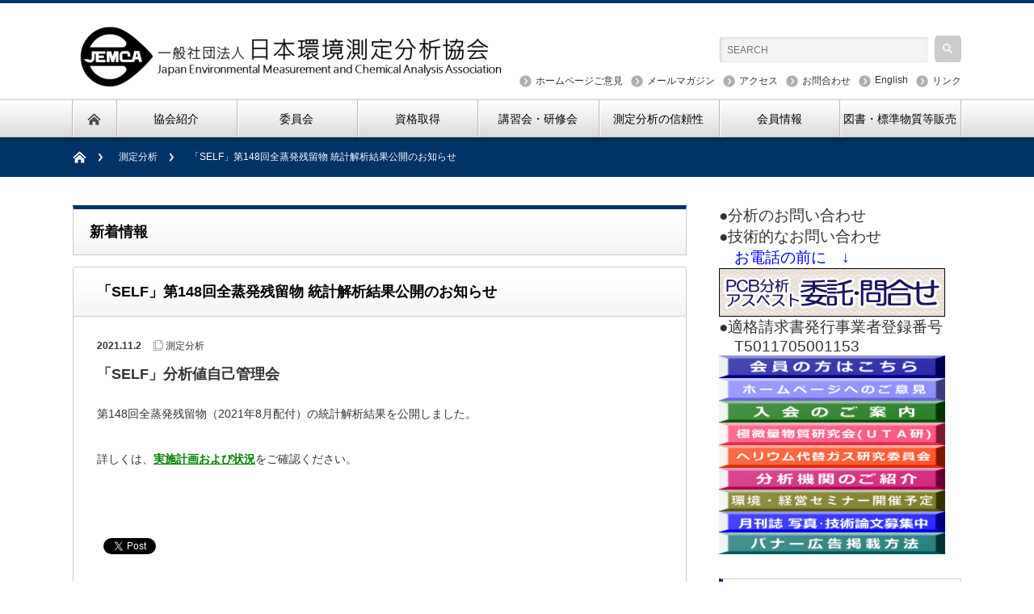

--- FILE ---
content_type: text/html; charset=UTF-8
request_url: https://www.jemca.or.jp/2021/11/23094/
body_size: 71723
content:
<!DOCTYPE html PUBLIC "-//W3C//DTD XHTML 1.1//EN" "http://www.w3.org/TR/xhtml11/DTD/xhtml11.dtd">
<!--[if lt IE 9]><html xmlns="http://www.w3.org/1999/xhtml" class="ie"><![endif]-->
<!--[if (gt IE 9)|!(IE)]><!--><html xmlns="http://www.w3.org/1999/xhtml"><!--<![endif]-->
<head profile="http://gmpg.org/xfn/11">
<meta http-equiv="Content-Type" content="text/html; charset=UTF-8" />
<meta http-equiv="X-UA-Compatible" content="IE=edge,chrome=1" />
<meta name="viewport" content="width=device-width" />

<link rel="alternate" type="application/rss+xml" title="一般社団法人日本環境測定分析協会 RSS Feed" href="https://www.jemca.or.jp/feed/" />
<link rel="alternate" type="application/atom+xml" title="一般社団法人日本環境測定分析協会 Atom Feed" href="https://www.jemca.or.jp/feed/atom/" /> 
<link rel="pingback" href="https://www.jemca.or.jp/xmlrpc.php" />

 

		<!-- All in One SEO 4.9.3 - aioseo.com -->
	<meta name="description" content="「SELF」分析値自己管理会 第148回全蒸発残留物（2021年8月配付）の統計解析結果を公開しました。 詳し" />
	<meta name="robots" content="max-image-preview:large" />
	<meta name="author" content="編集者１ＪＥＭＣＡ１"/>
	<link rel="canonical" href="https://www.jemca.or.jp/2021/11/23094/" />
	<meta name="generator" content="All in One SEO (AIOSEO) 4.9.3" />

		<!-- Google tag (gtag.js) -->
<script async src="https://www.googletagmanager.com/gtag/js?id=G-CF1GDP7CEQ"></script>
<script>
  window.dataLayer = window.dataLayer || [];
  function gtag(){dataLayer.push(arguments);}
  gtag('js', new Date());

  gtag('config', 'G-CF1GDP7CEQ');
</script>
		<meta property="og:locale" content="ja_JP" />
		<meta property="og:site_name" content="JEMCA：一般社団法人日本環境測定分析協会" />
		<meta property="og:type" content="article" />
		<meta property="og:title" content="「SELF」第148回全蒸発残留物 統計解析結果公開のお知らせ｜一般社団法人日本環境測定分析協会" />
		<meta property="og:description" content="「SELF」分析値自己管理会 第148回全蒸発残留物（2021年8月配付）の統計解析結果を公開しました。 詳し" />
		<meta property="og:url" content="https://www.jemca.or.jp/2021/11/23094/" />
		<meta property="og:image" content="https://www.jemca.or.jp/wp-content/uploads/2015/07/JEMCA_logo_ogp-300x245.gif" />
		<meta property="og:image:secure_url" content="https://www.jemca.or.jp/wp-content/uploads/2015/07/JEMCA_logo_ogp-300x245.gif" />
		<meta property="article:published_time" content="2021-11-02T02:51:09+00:00" />
		<meta property="article:modified_time" content="2021-11-02T02:51:09+00:00" />
		<meta name="twitter:card" content="summary" />
		<meta name="twitter:title" content="「SELF」第148回全蒸発残留物 統計解析結果公開のお知らせ｜一般社団法人日本環境測定分析協会" />
		<meta name="twitter:description" content="「SELF」分析値自己管理会 第148回全蒸発残留物（2021年8月配付）の統計解析結果を公開しました。 詳し" />
		<meta name="twitter:image" content="https://www.jemca.or.jp/wp-content/uploads/2015/07/JEMCA_logo_ogp-300x245.gif" />
		<script type="application/ld+json" class="aioseo-schema">
			{"@context":"https:\/\/schema.org","@graph":[{"@type":"Article","@id":"https:\/\/www.jemca.or.jp\/2021\/11\/23094\/#article","name":"\u300cSELF\u300d\u7b2c148\u56de\u5168\u84b8\u767a\u6b8b\u7559\u7269 \u7d71\u8a08\u89e3\u6790\u7d50\u679c\u516c\u958b\u306e\u304a\u77e5\u3089\u305b\uff5c\u4e00\u822c\u793e\u56e3\u6cd5\u4eba\u65e5\u672c\u74b0\u5883\u6e2c\u5b9a\u5206\u6790\u5354\u4f1a","headline":"\u300cSELF\u300d\u7b2c148\u56de\u5168\u84b8\u767a\u6b8b\u7559\u7269 \u7d71\u8a08\u89e3\u6790\u7d50\u679c\u516c\u958b\u306e\u304a\u77e5\u3089\u305b","author":{"@id":"https:\/\/www.jemca.or.jp\/author\/jemca1\/#author"},"publisher":{"@id":"https:\/\/www.jemca.or.jp\/#organization"},"datePublished":"2021-11-02T11:51:09+09:00","dateModified":"2021-11-02T11:51:09+09:00","inLanguage":"ja","mainEntityOfPage":{"@id":"https:\/\/www.jemca.or.jp\/2021\/11\/23094\/#webpage"},"isPartOf":{"@id":"https:\/\/www.jemca.or.jp\/2021\/11\/23094\/#webpage"},"articleSection":"\u6e2c\u5b9a\u5206\u6790"},{"@type":"BreadcrumbList","@id":"https:\/\/www.jemca.or.jp\/2021\/11\/23094\/#breadcrumblist","itemListElement":[{"@type":"ListItem","@id":"https:\/\/www.jemca.or.jp#listItem","position":1,"name":"\u30db\u30fc\u30e0","item":"https:\/\/www.jemca.or.jp","nextItem":{"@type":"ListItem","@id":"https:\/\/www.jemca.or.jp\/category\/exam\/#listItem","name":"\u6e2c\u5b9a\u5206\u6790"}},{"@type":"ListItem","@id":"https:\/\/www.jemca.or.jp\/category\/exam\/#listItem","position":2,"name":"\u6e2c\u5b9a\u5206\u6790","item":"https:\/\/www.jemca.or.jp\/category\/exam\/","nextItem":{"@type":"ListItem","@id":"https:\/\/www.jemca.or.jp\/2021\/11\/23094\/#listItem","name":"\u300cSELF\u300d\u7b2c148\u56de\u5168\u84b8\u767a\u6b8b\u7559\u7269 \u7d71\u8a08\u89e3\u6790\u7d50\u679c\u516c\u958b\u306e\u304a\u77e5\u3089\u305b"},"previousItem":{"@type":"ListItem","@id":"https:\/\/www.jemca.or.jp#listItem","name":"\u30db\u30fc\u30e0"}},{"@type":"ListItem","@id":"https:\/\/www.jemca.or.jp\/2021\/11\/23094\/#listItem","position":3,"name":"\u300cSELF\u300d\u7b2c148\u56de\u5168\u84b8\u767a\u6b8b\u7559\u7269 \u7d71\u8a08\u89e3\u6790\u7d50\u679c\u516c\u958b\u306e\u304a\u77e5\u3089\u305b","previousItem":{"@type":"ListItem","@id":"https:\/\/www.jemca.or.jp\/category\/exam\/#listItem","name":"\u6e2c\u5b9a\u5206\u6790"}}]},{"@type":"Organization","@id":"https:\/\/www.jemca.or.jp\/#organization","name":"\u4e00\u822c\u793e\u56e3\u6cd5\u4eba\u65e5\u672c\u74b0\u5883\u6e2c\u5b9a\u5206\u6790\u5354\u4f1a","description":"\u5065\u5168\u3067\u6075\u307f\u8c4a\u304b\u306a\u74b0\u5883\u3092\u7dad\u6301\u3059\u308b\u305f\u3081\u306b","url":"https:\/\/www.jemca.or.jp\/"},{"@type":"Person","@id":"https:\/\/www.jemca.or.jp\/author\/jemca1\/#author","url":"https:\/\/www.jemca.or.jp\/author\/jemca1\/","name":"\u7de8\u96c6\u8005\uff11\uff2a\uff25\uff2d\uff23\uff21\uff11","image":{"@type":"ImageObject","@id":"https:\/\/www.jemca.or.jp\/2021\/11\/23094\/#authorImage","url":"https:\/\/secure.gravatar.com\/avatar\/ec56d372bc750178aa05a0c7fbbcccd49a4790a178db26a0795259e2c76c7175?s=96&d=mm&r=g","width":96,"height":96,"caption":"\u7de8\u96c6\u8005\uff11\uff2a\uff25\uff2d\uff23\uff21\uff11"}},{"@type":"WebPage","@id":"https:\/\/www.jemca.or.jp\/2021\/11\/23094\/#webpage","url":"https:\/\/www.jemca.or.jp\/2021\/11\/23094\/","name":"\u300cSELF\u300d\u7b2c148\u56de\u5168\u84b8\u767a\u6b8b\u7559\u7269 \u7d71\u8a08\u89e3\u6790\u7d50\u679c\u516c\u958b\u306e\u304a\u77e5\u3089\u305b\uff5c\u4e00\u822c\u793e\u56e3\u6cd5\u4eba\u65e5\u672c\u74b0\u5883\u6e2c\u5b9a\u5206\u6790\u5354\u4f1a","description":"\u300cSELF\u300d\u5206\u6790\u5024\u81ea\u5df1\u7ba1\u7406\u4f1a \u7b2c148\u56de\u5168\u84b8\u767a\u6b8b\u7559\u7269\uff082021\u5e748\u6708\u914d\u4ed8\uff09\u306e\u7d71\u8a08\u89e3\u6790\u7d50\u679c\u3092\u516c\u958b\u3057\u307e\u3057\u305f\u3002 \u8a73\u3057","inLanguage":"ja","isPartOf":{"@id":"https:\/\/www.jemca.or.jp\/#website"},"breadcrumb":{"@id":"https:\/\/www.jemca.or.jp\/2021\/11\/23094\/#breadcrumblist"},"author":{"@id":"https:\/\/www.jemca.or.jp\/author\/jemca1\/#author"},"creator":{"@id":"https:\/\/www.jemca.or.jp\/author\/jemca1\/#author"},"datePublished":"2021-11-02T11:51:09+09:00","dateModified":"2021-11-02T11:51:09+09:00"},{"@type":"WebSite","@id":"https:\/\/www.jemca.or.jp\/#website","url":"https:\/\/www.jemca.or.jp\/","name":"\u4e00\u822c\u793e\u56e3\u6cd5\u4eba\u65e5\u672c\u74b0\u5883\u6e2c\u5b9a\u5206\u6790\u5354\u4f1a","description":"\u5065\u5168\u3067\u6075\u307f\u8c4a\u304b\u306a\u74b0\u5883\u3092\u7dad\u6301\u3059\u308b\u305f\u3081\u306b","inLanguage":"ja","publisher":{"@id":"https:\/\/www.jemca.or.jp\/#organization"}}]}
		</script>
		<!-- All in One SEO -->

<link rel='dns-prefetch' href='//secure.gravatar.com' />
<link rel='dns-prefetch' href='//stats.wp.com' />
<link rel='dns-prefetch' href='//v0.wordpress.com' />
<link rel="alternate" type="application/rss+xml" title="一般社団法人日本環境測定分析協会 &raquo; 「SELF」第148回全蒸発残留物 統計解析結果公開のお知らせ のコメントのフィード" href="https://www.jemca.or.jp/2021/11/23094/feed/" />
<link rel="alternate" title="oEmbed (JSON)" type="application/json+oembed" href="https://www.jemca.or.jp/wp-json/oembed/1.0/embed?url=https%3A%2F%2Fwww.jemca.or.jp%2F2021%2F11%2F23094%2F" />
<link rel="alternate" title="oEmbed (XML)" type="text/xml+oembed" href="https://www.jemca.or.jp/wp-json/oembed/1.0/embed?url=https%3A%2F%2Fwww.jemca.or.jp%2F2021%2F11%2F23094%2F&#038;format=xml" />
<style id='wp-img-auto-sizes-contain-inline-css' type='text/css'>
img:is([sizes=auto i],[sizes^="auto," i]){contain-intrinsic-size:3000px 1500px}
/*# sourceURL=wp-img-auto-sizes-contain-inline-css */
</style>
<link rel='stylesheet' id='mtq_CoreStyleSheets-css' href='https://www.jemca.or.jp/wp-content/plugins/mtouch-quiz/mtq_core_style.css?ver=3.1.3' type='text/css' media='all' />
<link rel='stylesheet' id='mtq_ThemeStyleSheets-css' href='https://www.jemca.or.jp/wp-content/plugins/mtouch-quiz/mtq_theme_style.css?ver=3.1.3' type='text/css' media='all' />
<style id='wp-emoji-styles-inline-css' type='text/css'>

	img.wp-smiley, img.emoji {
		display: inline !important;
		border: none !important;
		box-shadow: none !important;
		height: 1em !important;
		width: 1em !important;
		margin: 0 0.07em !important;
		vertical-align: -0.1em !important;
		background: none !important;
		padding: 0 !important;
	}
/*# sourceURL=wp-emoji-styles-inline-css */
</style>
<style id='wp-block-library-inline-css' type='text/css'>
:root{--wp-block-synced-color:#7a00df;--wp-block-synced-color--rgb:122,0,223;--wp-bound-block-color:var(--wp-block-synced-color);--wp-editor-canvas-background:#ddd;--wp-admin-theme-color:#007cba;--wp-admin-theme-color--rgb:0,124,186;--wp-admin-theme-color-darker-10:#006ba1;--wp-admin-theme-color-darker-10--rgb:0,107,160.5;--wp-admin-theme-color-darker-20:#005a87;--wp-admin-theme-color-darker-20--rgb:0,90,135;--wp-admin-border-width-focus:2px}@media (min-resolution:192dpi){:root{--wp-admin-border-width-focus:1.5px}}.wp-element-button{cursor:pointer}:root .has-very-light-gray-background-color{background-color:#eee}:root .has-very-dark-gray-background-color{background-color:#313131}:root .has-very-light-gray-color{color:#eee}:root .has-very-dark-gray-color{color:#313131}:root .has-vivid-green-cyan-to-vivid-cyan-blue-gradient-background{background:linear-gradient(135deg,#00d084,#0693e3)}:root .has-purple-crush-gradient-background{background:linear-gradient(135deg,#34e2e4,#4721fb 50%,#ab1dfe)}:root .has-hazy-dawn-gradient-background{background:linear-gradient(135deg,#faaca8,#dad0ec)}:root .has-subdued-olive-gradient-background{background:linear-gradient(135deg,#fafae1,#67a671)}:root .has-atomic-cream-gradient-background{background:linear-gradient(135deg,#fdd79a,#004a59)}:root .has-nightshade-gradient-background{background:linear-gradient(135deg,#330968,#31cdcf)}:root .has-midnight-gradient-background{background:linear-gradient(135deg,#020381,#2874fc)}:root{--wp--preset--font-size--normal:16px;--wp--preset--font-size--huge:42px}.has-regular-font-size{font-size:1em}.has-larger-font-size{font-size:2.625em}.has-normal-font-size{font-size:var(--wp--preset--font-size--normal)}.has-huge-font-size{font-size:var(--wp--preset--font-size--huge)}.has-text-align-center{text-align:center}.has-text-align-left{text-align:left}.has-text-align-right{text-align:right}.has-fit-text{white-space:nowrap!important}#end-resizable-editor-section{display:none}.aligncenter{clear:both}.items-justified-left{justify-content:flex-start}.items-justified-center{justify-content:center}.items-justified-right{justify-content:flex-end}.items-justified-space-between{justify-content:space-between}.screen-reader-text{border:0;clip-path:inset(50%);height:1px;margin:-1px;overflow:hidden;padding:0;position:absolute;width:1px;word-wrap:normal!important}.screen-reader-text:focus{background-color:#ddd;clip-path:none;color:#444;display:block;font-size:1em;height:auto;left:5px;line-height:normal;padding:15px 23px 14px;text-decoration:none;top:5px;width:auto;z-index:100000}html :where(.has-border-color){border-style:solid}html :where([style*=border-top-color]){border-top-style:solid}html :where([style*=border-right-color]){border-right-style:solid}html :where([style*=border-bottom-color]){border-bottom-style:solid}html :where([style*=border-left-color]){border-left-style:solid}html :where([style*=border-width]){border-style:solid}html :where([style*=border-top-width]){border-top-style:solid}html :where([style*=border-right-width]){border-right-style:solid}html :where([style*=border-bottom-width]){border-bottom-style:solid}html :where([style*=border-left-width]){border-left-style:solid}html :where(img[class*=wp-image-]){height:auto;max-width:100%}:where(figure){margin:0 0 1em}html :where(.is-position-sticky){--wp-admin--admin-bar--position-offset:var(--wp-admin--admin-bar--height,0px)}@media screen and (max-width:600px){html :where(.is-position-sticky){--wp-admin--admin-bar--position-offset:0px}}

/*# sourceURL=wp-block-library-inline-css */
</style><style id='global-styles-inline-css' type='text/css'>
:root{--wp--preset--aspect-ratio--square: 1;--wp--preset--aspect-ratio--4-3: 4/3;--wp--preset--aspect-ratio--3-4: 3/4;--wp--preset--aspect-ratio--3-2: 3/2;--wp--preset--aspect-ratio--2-3: 2/3;--wp--preset--aspect-ratio--16-9: 16/9;--wp--preset--aspect-ratio--9-16: 9/16;--wp--preset--color--black: #000000;--wp--preset--color--cyan-bluish-gray: #abb8c3;--wp--preset--color--white: #ffffff;--wp--preset--color--pale-pink: #f78da7;--wp--preset--color--vivid-red: #cf2e2e;--wp--preset--color--luminous-vivid-orange: #ff6900;--wp--preset--color--luminous-vivid-amber: #fcb900;--wp--preset--color--light-green-cyan: #7bdcb5;--wp--preset--color--vivid-green-cyan: #00d084;--wp--preset--color--pale-cyan-blue: #8ed1fc;--wp--preset--color--vivid-cyan-blue: #0693e3;--wp--preset--color--vivid-purple: #9b51e0;--wp--preset--gradient--vivid-cyan-blue-to-vivid-purple: linear-gradient(135deg,rgb(6,147,227) 0%,rgb(155,81,224) 100%);--wp--preset--gradient--light-green-cyan-to-vivid-green-cyan: linear-gradient(135deg,rgb(122,220,180) 0%,rgb(0,208,130) 100%);--wp--preset--gradient--luminous-vivid-amber-to-luminous-vivid-orange: linear-gradient(135deg,rgb(252,185,0) 0%,rgb(255,105,0) 100%);--wp--preset--gradient--luminous-vivid-orange-to-vivid-red: linear-gradient(135deg,rgb(255,105,0) 0%,rgb(207,46,46) 100%);--wp--preset--gradient--very-light-gray-to-cyan-bluish-gray: linear-gradient(135deg,rgb(238,238,238) 0%,rgb(169,184,195) 100%);--wp--preset--gradient--cool-to-warm-spectrum: linear-gradient(135deg,rgb(74,234,220) 0%,rgb(151,120,209) 20%,rgb(207,42,186) 40%,rgb(238,44,130) 60%,rgb(251,105,98) 80%,rgb(254,248,76) 100%);--wp--preset--gradient--blush-light-purple: linear-gradient(135deg,rgb(255,206,236) 0%,rgb(152,150,240) 100%);--wp--preset--gradient--blush-bordeaux: linear-gradient(135deg,rgb(254,205,165) 0%,rgb(254,45,45) 50%,rgb(107,0,62) 100%);--wp--preset--gradient--luminous-dusk: linear-gradient(135deg,rgb(255,203,112) 0%,rgb(199,81,192) 50%,rgb(65,88,208) 100%);--wp--preset--gradient--pale-ocean: linear-gradient(135deg,rgb(255,245,203) 0%,rgb(182,227,212) 50%,rgb(51,167,181) 100%);--wp--preset--gradient--electric-grass: linear-gradient(135deg,rgb(202,248,128) 0%,rgb(113,206,126) 100%);--wp--preset--gradient--midnight: linear-gradient(135deg,rgb(2,3,129) 0%,rgb(40,116,252) 100%);--wp--preset--font-size--small: 13px;--wp--preset--font-size--medium: 20px;--wp--preset--font-size--large: 36px;--wp--preset--font-size--x-large: 42px;--wp--preset--spacing--20: 0.44rem;--wp--preset--spacing--30: 0.67rem;--wp--preset--spacing--40: 1rem;--wp--preset--spacing--50: 1.5rem;--wp--preset--spacing--60: 2.25rem;--wp--preset--spacing--70: 3.38rem;--wp--preset--spacing--80: 5.06rem;--wp--preset--shadow--natural: 6px 6px 9px rgba(0, 0, 0, 0.2);--wp--preset--shadow--deep: 12px 12px 50px rgba(0, 0, 0, 0.4);--wp--preset--shadow--sharp: 6px 6px 0px rgba(0, 0, 0, 0.2);--wp--preset--shadow--outlined: 6px 6px 0px -3px rgb(255, 255, 255), 6px 6px rgb(0, 0, 0);--wp--preset--shadow--crisp: 6px 6px 0px rgb(0, 0, 0);}:where(.is-layout-flex){gap: 0.5em;}:where(.is-layout-grid){gap: 0.5em;}body .is-layout-flex{display: flex;}.is-layout-flex{flex-wrap: wrap;align-items: center;}.is-layout-flex > :is(*, div){margin: 0;}body .is-layout-grid{display: grid;}.is-layout-grid > :is(*, div){margin: 0;}:where(.wp-block-columns.is-layout-flex){gap: 2em;}:where(.wp-block-columns.is-layout-grid){gap: 2em;}:where(.wp-block-post-template.is-layout-flex){gap: 1.25em;}:where(.wp-block-post-template.is-layout-grid){gap: 1.25em;}.has-black-color{color: var(--wp--preset--color--black) !important;}.has-cyan-bluish-gray-color{color: var(--wp--preset--color--cyan-bluish-gray) !important;}.has-white-color{color: var(--wp--preset--color--white) !important;}.has-pale-pink-color{color: var(--wp--preset--color--pale-pink) !important;}.has-vivid-red-color{color: var(--wp--preset--color--vivid-red) !important;}.has-luminous-vivid-orange-color{color: var(--wp--preset--color--luminous-vivid-orange) !important;}.has-luminous-vivid-amber-color{color: var(--wp--preset--color--luminous-vivid-amber) !important;}.has-light-green-cyan-color{color: var(--wp--preset--color--light-green-cyan) !important;}.has-vivid-green-cyan-color{color: var(--wp--preset--color--vivid-green-cyan) !important;}.has-pale-cyan-blue-color{color: var(--wp--preset--color--pale-cyan-blue) !important;}.has-vivid-cyan-blue-color{color: var(--wp--preset--color--vivid-cyan-blue) !important;}.has-vivid-purple-color{color: var(--wp--preset--color--vivid-purple) !important;}.has-black-background-color{background-color: var(--wp--preset--color--black) !important;}.has-cyan-bluish-gray-background-color{background-color: var(--wp--preset--color--cyan-bluish-gray) !important;}.has-white-background-color{background-color: var(--wp--preset--color--white) !important;}.has-pale-pink-background-color{background-color: var(--wp--preset--color--pale-pink) !important;}.has-vivid-red-background-color{background-color: var(--wp--preset--color--vivid-red) !important;}.has-luminous-vivid-orange-background-color{background-color: var(--wp--preset--color--luminous-vivid-orange) !important;}.has-luminous-vivid-amber-background-color{background-color: var(--wp--preset--color--luminous-vivid-amber) !important;}.has-light-green-cyan-background-color{background-color: var(--wp--preset--color--light-green-cyan) !important;}.has-vivid-green-cyan-background-color{background-color: var(--wp--preset--color--vivid-green-cyan) !important;}.has-pale-cyan-blue-background-color{background-color: var(--wp--preset--color--pale-cyan-blue) !important;}.has-vivid-cyan-blue-background-color{background-color: var(--wp--preset--color--vivid-cyan-blue) !important;}.has-vivid-purple-background-color{background-color: var(--wp--preset--color--vivid-purple) !important;}.has-black-border-color{border-color: var(--wp--preset--color--black) !important;}.has-cyan-bluish-gray-border-color{border-color: var(--wp--preset--color--cyan-bluish-gray) !important;}.has-white-border-color{border-color: var(--wp--preset--color--white) !important;}.has-pale-pink-border-color{border-color: var(--wp--preset--color--pale-pink) !important;}.has-vivid-red-border-color{border-color: var(--wp--preset--color--vivid-red) !important;}.has-luminous-vivid-orange-border-color{border-color: var(--wp--preset--color--luminous-vivid-orange) !important;}.has-luminous-vivid-amber-border-color{border-color: var(--wp--preset--color--luminous-vivid-amber) !important;}.has-light-green-cyan-border-color{border-color: var(--wp--preset--color--light-green-cyan) !important;}.has-vivid-green-cyan-border-color{border-color: var(--wp--preset--color--vivid-green-cyan) !important;}.has-pale-cyan-blue-border-color{border-color: var(--wp--preset--color--pale-cyan-blue) !important;}.has-vivid-cyan-blue-border-color{border-color: var(--wp--preset--color--vivid-cyan-blue) !important;}.has-vivid-purple-border-color{border-color: var(--wp--preset--color--vivid-purple) !important;}.has-vivid-cyan-blue-to-vivid-purple-gradient-background{background: var(--wp--preset--gradient--vivid-cyan-blue-to-vivid-purple) !important;}.has-light-green-cyan-to-vivid-green-cyan-gradient-background{background: var(--wp--preset--gradient--light-green-cyan-to-vivid-green-cyan) !important;}.has-luminous-vivid-amber-to-luminous-vivid-orange-gradient-background{background: var(--wp--preset--gradient--luminous-vivid-amber-to-luminous-vivid-orange) !important;}.has-luminous-vivid-orange-to-vivid-red-gradient-background{background: var(--wp--preset--gradient--luminous-vivid-orange-to-vivid-red) !important;}.has-very-light-gray-to-cyan-bluish-gray-gradient-background{background: var(--wp--preset--gradient--very-light-gray-to-cyan-bluish-gray) !important;}.has-cool-to-warm-spectrum-gradient-background{background: var(--wp--preset--gradient--cool-to-warm-spectrum) !important;}.has-blush-light-purple-gradient-background{background: var(--wp--preset--gradient--blush-light-purple) !important;}.has-blush-bordeaux-gradient-background{background: var(--wp--preset--gradient--blush-bordeaux) !important;}.has-luminous-dusk-gradient-background{background: var(--wp--preset--gradient--luminous-dusk) !important;}.has-pale-ocean-gradient-background{background: var(--wp--preset--gradient--pale-ocean) !important;}.has-electric-grass-gradient-background{background: var(--wp--preset--gradient--electric-grass) !important;}.has-midnight-gradient-background{background: var(--wp--preset--gradient--midnight) !important;}.has-small-font-size{font-size: var(--wp--preset--font-size--small) !important;}.has-medium-font-size{font-size: var(--wp--preset--font-size--medium) !important;}.has-large-font-size{font-size: var(--wp--preset--font-size--large) !important;}.has-x-large-font-size{font-size: var(--wp--preset--font-size--x-large) !important;}
/*# sourceURL=global-styles-inline-css */
</style>

<style id='classic-theme-styles-inline-css' type='text/css'>
/*! This file is auto-generated */
.wp-block-button__link{color:#fff;background-color:#32373c;border-radius:9999px;box-shadow:none;text-decoration:none;padding:calc(.667em + 2px) calc(1.333em + 2px);font-size:1.125em}.wp-block-file__button{background:#32373c;color:#fff;text-decoration:none}
/*# sourceURL=/wp-includes/css/classic-themes.min.css */
</style>
<link rel='stylesheet' id='contact-form-7-css' href='https://www.jemca.or.jp/wp-content/plugins/contact-form-7/includes/css/styles.css?ver=6.1.4' type='text/css' media='all' />
<link rel='stylesheet' id='sharedaddy-css' href='https://www.jemca.or.jp/wp-content/plugins/jetpack/modules/sharedaddy/sharing.css?ver=15.4' type='text/css' media='all' />
<link rel='stylesheet' id='social-logos-css' href='https://www.jemca.or.jp/wp-content/plugins/jetpack/_inc/social-logos/social-logos.min.css?ver=15.4' type='text/css' media='all' />
<script type="text/javascript" src="https://www.jemca.or.jp/wp-includes/js/jquery/jquery.min.js?ver=3.7.1" id="jquery-core-js"></script>
<script type="text/javascript" src="https://www.jemca.or.jp/wp-includes/js/jquery/jquery-migrate.min.js?ver=3.4.1" id="jquery-migrate-js"></script>
<script type="text/javascript" src="https://www.jemca.or.jp/wp-content/plugins/mtouch-quiz/script.js?ver=3.1.3" id="mtq_script-js"></script>
<link rel="https://api.w.org/" href="https://www.jemca.or.jp/wp-json/" /><link rel="alternate" title="JSON" type="application/json" href="https://www.jemca.or.jp/wp-json/wp/v2/posts/23094" /><link rel='shortlink' href='https://wp.me/p6qrYa-60u' />
    
    <script type="text/javascript">
        var ajaxurl = 'https://www.jemca.or.jp/wp-admin/admin-ajax.php';
    </script>
	<style>img#wpstats{display:none}</style>
		
<link rel="stylesheet" href="https://www.jemca.or.jp/wp-content/themes/nextage_tcd021/style.css?ver=2.41" type="text/css" />
<link rel="stylesheet" href="https://www.jemca.or.jp/wp-content/themes/nextage_tcd021/comment-style.css?ver=2.41" type="text/css" />

<link rel="stylesheet" media="screen and (min-width:641px)" href="https://www.jemca.or.jp/wp-content/themes/nextage_tcd021/style_pc.css?ver=2.41" type="text/css" />
<link rel="stylesheet" media="screen and (max-width:640px)" href="https://www.jemca.or.jp/wp-content/themes/nextage_tcd021/style_sp.css?ver=2.41" type="text/css" />

<link rel="stylesheet" href="https://www.jemca.or.jp/wp-content/themes/nextage_tcd021/japanese.css?ver=2.41" type="text/css" />

<link rel="icon" type="image/gif" href="/wp-content/uploads/2020/04/jemca_16.gif" sizes="16x16">
<link rel="icon" type="image/gif" href="/wp-content/uploads/2020/04/jemca_24.gif" sizes="24x24">
<link rel="icon" type="image/gif" href="/wp-content/uploads/2020/04/jemca_32.gif" sizes="32x32">

<script type="text/javascript" src="https://www.jemca.or.jp/wp-content/themes/nextage_tcd021/js/jscript.js?ver=2.41"></script>
<script type="text/javascript" src="https://www.jemca.or.jp/wp-content/themes/nextage_tcd021/js/scroll.js?ver=2.41"></script>
<script type="text/javascript" src="https://www.jemca.or.jp/wp-content/themes/nextage_tcd021/js/comment.js?ver=2.41"></script>
<script type="text/javascript" src="https://www.jemca.or.jp/wp-content/themes/nextage_tcd021/js/rollover.js?ver=2.41"></script>
<!--[if lt IE 9]>
<link id="stylesheet" rel="stylesheet" href="https://www.jemca.or.jp/wp-content/themes/nextage_tcd021/style_pc.css?ver=2.41" type="text/css" />
<script type="text/javascript" src="https://www.jemca.or.jp/wp-content/themes/nextage_tcd021/js/ie.js?ver=2.41"></script>
<link rel="stylesheet" href="https://www.jemca.or.jp/wp-content/themes/nextage_tcd021/ie.css" type="text/css" />
<![endif]-->

<!--[if IE 7]>
<link rel="stylesheet" href="https://www.jemca.or.jp/wp-content/themes/nextage_tcd021/ie7.css" type="text/css" />
<![endif]-->


<!-- blend -->
<script type="text/javascript" src="https://www.jemca.or.jp/wp-content/themes/nextage_tcd021/js/jquery.blend-min.js"></script>
<script type="text/javascript">
	jQuery(document).ready(function(){
		jQuery("#global_menu a").blend();
		jQuery(".blendy").blend();
	});
</script>
<!-- /blend -->



<style type="text/css">
a:hover { color:#003366; }
.page_navi a:hover, #post_pagination a:hover, #wp-calendar td a:hover, #return_top:hover,
 #wp-calendar #prev a:hover, #wp-calendar #next a:hover, #footer #wp-calendar td a:hover, .widget_search #search-btn input:hover, .widget_search #searchsubmit:hover, .tcdw_category_list_widget a:hover, .tcdw_news_list_widget .month, .tcd_menu_widget a:hover, .tcd_menu_widget li.current-menu-item a, #submit_comment:hover
  { background-color:#003366; }

body { font-size:14px; }
#header-wrapper{
	border-top-color: #003366;
}
#wrapper-light #global_menu ul ul li a {background: #003366;}
#wrapper-light #global_menu ul ul a:hover{background: #4FA5A6;}
#wrapper-dark #global_menu ul ul li a {background: #003366;}
#wrapper-dark #global_menu ul ul a:hover{background: #4FA5A6;}
#bread_crumb_wrapper{ background-color: #003366;}
.headline1{ border-left: solid 5px #003366;}
.headline2{ border-top: solid 5px #003366;}
.side_headline{ border-left: solid 5px #003366;}
.footer_headline{ color:#003366;}

.side_widget, #single_title, .footer_widget, #page-title, #company_info dd 
  { word-wrap:break-word; }

.member_button{
border:1px solid #495267; -webkit-border-radius: 3px; -moz-border-radius: 3px;border-radius: 3px;font-size:12px;font-family:arial, helvetica, sans-serif; padding: 10px 10px 10px 10px; text-decoration:none; display:inline-block;text-shadow: -1px -1px 0 rgba(0,0,0,0.3);font-weight:bold; color: #FFFFFF;
 background-color: #606c88; background-image: -webkit-gradient(linear, left top, left bottom, from(#606c88), to(#3f4c6b));
 background-image: -webkit-linear-gradient(top, #606c88, #3f4c6b);
 background-image: -moz-linear-gradient(top, #606c88, #3f4c6b);
 background-image: -ms-linear-gradient(top, #606c88, #3f4c6b);
 background-image: -o-linear-gradient(top, #606c88, #3f4c6b);
 background-image: linear-gradient(to bottom, #606c88, #3f4c6b);filter:progid:DXImageTransform.Microsoft.gradient(GradientType=0,startColorstr=#606c88, endColorstr=#3f4c6b);
}
.member_button:hover{
 border:1px solid #363d4c;
 background-color: #4b546a; background-image: -webkit-gradient(linear, left top, left bottom, from(#4b546a), to(#2c354b));
 background-image: -webkit-linear-gradient(top, #4b546a, #2c354b);
 background-image: -moz-linear-gradient(top, #4b546a, #2c354b);
 background-image: -ms-linear-gradient(top, #4b546a, #2c354b);
 background-image: -o-linear-gradient(top, #4b546a, #2c354b);
 background-image: linear-gradient(to bottom, #4b546a, #2c354b);filter:progid:DXImageTransform.Microsoft.gradient(GradientType=0,startColorstr=#4b546a, endColorstr=#2c354b);
}

#contents {
    margin-top: 10px;
}

.top_list {
    margin-top: 10px;
    margin-left: 20px;
    width: initial;
}

#page-wrapper {
    margin-left: 20px;
}

.slides img{
    width: 90% !important;
   max-width: 1100px;
   height: auto;
}
#header_menu_area {
    padding-top: 60px;
}

ul.sub-menu li {
    width: 256px !important;
}

h4 {
    border-left: 5px solid #003366;
    border-bottom: 1px solid;
    color: #023435;
    width: auto;
    font-size: 120%;
    font-weight: bold;
    padding-left: 5px;
    margin-top: 25px;
}

/* ----------------------------------------------------------------------
【English】
---------------------------------------------------------------------- */
div#outline{
 background: transparent url(/wp-content/uploads/2015/05/chikyu.jpg) no-repeat left;
 }

h5.english {
  margin-left: 15px;
  font-size:120%;
  color:#023435;
  padding: 0.5em 0 0.5em 10px;
  background: transparent url(/wp-content/uploads/2015/05/h5_back.gif) no-repeat left;
}

.h5 {
  margin-top: 10px;
  margin-left: 30px;
}

ul.h5ul{
  margin-left: 60px;
}

.hist_tbl td{
  border-bottom-width: 1px;
  border-bottom-color: #B2B2B2;
  padding:10px;
}

.ym_td{
  text-align:right;
  verticle-align:top;
  color:#336699;
}
.buill_tbl th,td{
  border: 1px solid #699;
}
.buill_tbl th{
  background: #4fa5a6;
  color: #fff;
  padding:10px;
}

.search_area {
    top: 40px;
}

.page_navi ul {
    list-style-type: none;
}

#page-wrapper {
    width: auto;
}

.noborder td {
    border-style:none;
}

.whatsnew{
 width: 100%;
 border-collapse: collapse;
 }
 .whatsnew th{
 width: 22%;
 padding: 8px;
 font-weight: 700;
 text-align: left;
 vertical-align: top;
 color: #333;
 background-color: #eee;
 border: 1px solid #b9b9b9;
 }
 .whatsnew td{
 padding: 6px;
 background-color: #fff;
 border: 1px solid #b9b9b9;
 }

.post img, .page img {
    margin: 0;
    padding: 0;
    vertical-align: middle;
    height: auto;
    width: auto;
}

.page_navi a {
    background: #777 none repeat scroll 0 0;
}

.mgsample {
    border: 1px solid #ccc;
    color: #555;
    font-size: 1em;
    height: 200px;
    margin: 10px auto 5px;
    overflow: hidden;
    overflow-y: scroll;
    text-align: left;
    width: 800px;
}

.wgbox {
    float: left;
    width: 350px;
    border: 1px solid #000000;
    margin: 10px 5px 10px 5px;
}
.wgbox .wgbox_title {
    display:table-cell;
    font-weight:bold;
    font-size:110%;
    width: 350px;
    height: 50px;
    background-color: #4FA5A6;
    vertical-align: middle;
    text-align: center;
    border-bottom: 1px solid #000000;
}
.wgbox .wgbox_content {
    height: 100px;
    margin: 20px;
}

.textwidget {
    width:100%;
}

#slider-wrapper{
	margin: 0 auto 20px;
}

</style>
</head>

<body>
<div id="wrapper-light">
	<div id="header-wrapper">
		<!-- header -->
		<div id="header">
			<div id="header-inner" class="clearfix">
				<div id="header-left">
					<!-- logo -->
					<div id='logo_image'>
<h1 id="logo" style="top:26px; left:7px;"><a href=" https://www.jemca.or.jp/" title="一般社団法人日本環境測定分析協会" data-label="一般社団法人日本環境測定分析協会"><img src="https://www.jemca.or.jp/wp-content/uploads/tcd-w/logo.png?1768727185" alt="一般社団法人日本環境測定分析協会" title="一般社団法人日本環境測定分析協会" /></a></h1>
</div>
				</div>
   				<div id="header-right">
						<!-- header menu -->

					<div id="header_menu_area">
 
  <ul id="header_menu" class="menu"><li id="menu-item-19417" class="menu-item menu-item-type-post_type menu-item-object-page menu-item-19417"><a href="https://www.jemca.or.jp/hp-request/">ホームページご意見</a></li>
<li id="menu-item-1649" class="menu-item menu-item-type-post_type menu-item-object-page menu-item-1649"><a href="https://www.jemca.or.jp/magazine/">メールマガジン</a></li>
<li id="menu-item-157" class="menu-item menu-item-type-post_type menu-item-object-page menu-item-157"><a href="https://www.jemca.or.jp/access/">アクセス</a></li>
<li id="menu-item-158" class="menu-item menu-item-type-post_type menu-item-object-page menu-item-158"><a href="https://www.jemca.or.jp/request/">お問合わせ</a></li>
<li id="menu-item-26" class="menu-item menu-item-type-custom menu-item-object-custom menu-item-26"><a href="/english/">English</a></li>
<li id="menu-item-27" class="menu-item menu-item-type-custom menu-item-object-custom menu-item-27"><a href="/link1">リンク</a></li>
</ul> 					</div>
					<!-- /header menu -->

						<!-- search -->
					<div class="search_area">
												<form method="get" id="searchform" action="https://www.jemca.or.jp/">
							<div id="search_button"><input type="submit" value="SEARCH" /></div>
							<div id="search_input"><input type="text" value="SEARCH" name="s" onfocus="if (this.value == 'SEARCH') this.value = '';" onblur="if (this.value == '') this.value = 'SEARCH';" /></div>
						</form>
											</div>
					<!-- /search -->
					</div>
      
				<a href="#" class="menu_button">menu</a>
			</div>
		</div>
		<!-- /header -->
		<!-- global menu -->
		<div id="global_menu" class="clearfix">
			<div id="global_menu_home"><a href="https://www.jemca.or.jp">
<img src="https://www.jemca.or.jp/wp-content/themes/nextage_tcd021/images/home.png" alt="HOME" />
</a></div>
  <ul id="menu-mainmenu" class="menu"><li id="menu-item-32" class="menu-item menu-item-type-post_type menu-item-object-page menu-item-has-children menu-item-32"><a href="https://www.jemca.or.jp/jemca_intro/" title="協会概要及び関係団体">協会紹介</a>
<ul class="sub-menu">
	<li id="menu-item-3060" class="menu-item menu-item-type-custom menu-item-object-custom menu-item-3060"><a href="/jemca_intro/">協会紹介</a></li>
	<li id="menu-item-481" class="menu-item menu-item-type-post_type menu-item-object-page menu-item-481"><a href="https://www.jemca.or.jp/jemca_intro/jemca_org/">組織・沿革</a></li>
	<li id="menu-item-482" class="menu-item menu-item-type-post_type menu-item-object-page menu-item-482"><a href="https://www.jemca.or.jp/jemca_intro/jemca_job/">業務案内</a></li>
	<li id="menu-item-161" class="menu-item menu-item-type-custom menu-item-object-custom menu-item-161"><a href="/access">地図・アクセス</a></li>
	<li id="menu-item-163" class="menu-item menu-item-type-custom menu-item-object-custom menu-item-163"><a href="/jemca_branch">支部情報</a></li>
	<li id="menu-item-483" class="menu-item menu-item-type-post_type menu-item-object-page menu-item-483"><a href="https://www.jemca.or.jp/jemca_intro/jemca_staff/">役員紹介</a></li>
	<li id="menu-item-339" class="menu-item menu-item-type-custom menu-item-object-custom menu-item-339"><a href="/link1">関係機関</a></li>
	<li id="menu-item-162" class="menu-item menu-item-type-custom menu-item-object-custom menu-item-162"><a href="/jemca_employ">採用情報</a></li>
	<li id="menu-item-165" class="menu-item menu-item-type-custom menu-item-object-custom menu-item-165"><a href="/jemca_form">各種書式</a></li>
	<li id="menu-item-32155" class="menu-item menu-item-type-post_type menu-item-object-page menu-item-32155"><a href="https://www.jemca.or.jp/request/">お問い合わせ</a></li>
</ul>
</li>
<li id="menu-item-531" class="menu-item menu-item-type-custom menu-item-object-custom menu-item-has-children menu-item-531"><a href="/comminfo" title="委員会の紹介">委員会</a>
<ul class="sub-menu">
	<li id="menu-item-3061" class="menu-item menu-item-type-custom menu-item-object-custom menu-item-3061"><a href="/comminfo/">委員会からのお知らせ</a></li>
	<li id="menu-item-781" class="menu-item menu-item-type-custom menu-item-object-custom menu-item-781"><a href="/Committee_list/">委員会紹介</a></li>
	<li id="menu-item-18800" class="menu-item menu-item-type-custom menu-item-object-custom menu-item-18800"><a href="/comminfo/he-research/">ヘリウム代替ガス研究委員会</a></li>
</ul>
</li>
<li id="menu-item-33" class="menu-item menu-item-type-post_type menu-item-object-page menu-item-has-children menu-item-33"><a href="https://www.jemca.or.jp/capa_top/" title="環境測定分析関係資格">資格取得</a>
<ul class="sub-menu">
	<li id="menu-item-3062" class="menu-item menu-item-type-custom menu-item-object-custom menu-item-3062"><a href="/capa_top/">資格情報</a></li>
	<li id="menu-item-283" class="menu-item menu-item-type-custom menu-item-object-custom menu-item-has-children menu-item-283"><a href="/keiryou_top">環境計量士</a>
	<ul class="sub-menu">
		<li id="menu-item-15879" class="menu-item menu-item-type-custom menu-item-object-custom menu-item-15879"><a href="/e-learning/">ｅラーニング（電子ブック）</a></li>
		<li id="menu-item-6276" class="menu-item menu-item-type-custom menu-item-object-custom menu-item-6276"><a href="/capa_top/keiryou_top/keiryou_guide2/">環境計量士概要</a></li>
		<li id="menu-item-4883" class="menu-item menu-item-type-custom menu-item-object-custom menu-item-4883"><a href="/capa_top/keiryou_top/keiryou_guide1/">環境計量士試験概要</a></li>
		<li id="menu-item-5720" class="menu-item menu-item-type-custom menu-item-object-custom menu-item-5720"><a href="/capa_top/keiryou_top/keiryou_guide/">環境計量士試験情報</a></li>
	</ul>
</li>
	<li id="menu-item-284" class="menu-item menu-item-type-custom menu-item-object-custom menu-item-has-children menu-item-284"><a href="/Analysisperson_top">環境測定分析士</a>
	<ul class="sub-menu">
		<li id="menu-item-5721" class="menu-item menu-item-type-custom menu-item-object-custom menu-item-5721"><a href="/capa_top/analysisperson_top/analysisperson_outline/">環境測定分析士概要</a></li>
		<li id="menu-item-5722" class="menu-item menu-item-type-custom menu-item-object-custom menu-item-5722"><a href="/capa_top/analysisperson_top/analysisperson_rule/">規程及び手続き</a></li>
		<li id="menu-item-12908" class="menu-item menu-item-type-custom menu-item-object-custom menu-item-12908"><a href="/capa_top/analysisperson_top/analysisperson_pro/">登録者</a></li>
	</ul>
</li>
</ul>
</li>
<li id="menu-item-4109" class="menu-item menu-item-type-custom menu-item-object-custom menu-item-has-children menu-item-4109"><a href="/seminar/" title="講習会及び研修会開催状況">講習会・研修会</a>
<ul class="sub-menu">
	<li id="menu-item-4125" class="menu-item menu-item-type-custom menu-item-object-custom menu-item-has-children menu-item-4125"><a href="/seminar/">講習会・研修会情報</a>
	<ul class="sub-menu">
		<li id="menu-item-15873" class="menu-item menu-item-type-custom menu-item-object-custom menu-item-15873"><a href="/analysis_training/">分析実務研修会</a></li>
		<li id="menu-item-16263" class="menu-item menu-item-type-custom menu-item-object-custom menu-item-16263"><a href="/seminar/cem-mg/">計量管理講習会</a></li>
		<li id="menu-item-16357" class="menu-item menu-item-type-custom menu-item-object-custom menu-item-16357"><a href="/capa_top/keiryou_top/">環境計量士試験対策</a></li>
	</ul>
</li>
	<li id="menu-item-285" class="menu-item menu-item-type-custom menu-item-object-custom menu-item-285"><a href="/asbestos_tec/">アスベスト教育研修</a></li>
	<li id="menu-item-8949" class="menu-item menu-item-type-custom menu-item-object-custom menu-item-8949"><a href="/jemca_instructor">JEMCAインストラクター</a></li>
</ul>
</li>
<li id="menu-item-36" class="menu-item menu-item-type-post_type menu-item-object-page menu-item-has-children menu-item-36"><a href="https://www.jemca.or.jp/analysis_top/" title="精度管理のための技能試験他">測定分析の信頼性</a>
<ul class="sub-menu">
	<li id="menu-item-3063" class="menu-item menu-item-type-custom menu-item-object-custom menu-item-3063"><a href="/analysis_top/">測定分析の信頼性</a></li>
	<li id="menu-item-287" class="menu-item menu-item-type-custom menu-item-object-custom menu-item-has-children menu-item-287"><a href="/pro_test">技能試験</a>
	<ul class="sub-menu">
		<li id="menu-item-17717" class="menu-item menu-item-type-custom menu-item-object-custom menu-item-17717"><a href="/sys/exam_member_list">技能試験参加試験所検索</a></li>
	</ul>
</li>
	<li id="menu-item-289" class="menu-item menu-item-type-custom menu-item-object-custom menu-item-289"><a href="/uta_info">極微量物質研究会(UTA研)</a></li>
	<li id="menu-item-288" class="menu-item menu-item-type-custom menu-item-object-custom menu-item-288"><a href="/RADI_info">放射能測定分析技術研究会RADI研</a></li>
	<li id="menu-item-1433" class="menu-item menu-item-type-custom menu-item-object-custom menu-item-1433"><a href="/asbestos_top">アスベスト分析技能試験</a></li>
	<li id="menu-item-290" class="menu-item menu-item-type-custom menu-item-object-custom menu-item-290"><a href="/SELF_top">SELF（分析値自己管理会）</a></li>
	<li id="menu-item-291" class="menu-item menu-item-type-custom menu-item-object-custom menu-item-291"><a href="/mlap-top">MLAP技能試験</a></li>
	<li id="menu-item-292" class="menu-item menu-item-type-custom menu-item-object-custom menu-item-292"><a href="/uili-top">UILI-ILP（国際試験所間比較試験）</a></li>
	<li id="menu-item-10432" class="menu-item menu-item-type-custom menu-item-object-custom menu-item-10432"><a href="/account">一般参加アカウント</a></li>
</ul>
</li>
<li id="menu-item-4981" class="menu-item menu-item-type-post_type menu-item-object-page menu-item-has-children menu-item-4981"><a href="https://www.jemca.or.jp/member_info/" title="会員専用ページ及び分析機関の紹介">会員情報</a>
<ul class="sub-menu">
	<li id="menu-item-4861" class="menu-item menu-item-type-custom menu-item-object-custom menu-item-4861"><a href="/member_info/">お知らせ</a></li>
	<li id="menu-item-167" class="menu-item menu-item-type-custom menu-item-object-custom menu-item-167"><a href="/member_login/">会員専用</a></li>
	<li id="menu-item-337" class="menu-item menu-item-type-custom menu-item-object-custom menu-item-337"><a href="/member_list">正会員（分析機関）紹介・検索</a></li>
	<li id="menu-item-347" class="menu-item menu-item-type-custom menu-item-object-custom menu-item-347"><a href="/patronage_list">賛助会員（法人）紹介</a></li>
	<li id="menu-item-7631" class="menu-item menu-item-type-custom menu-item-object-custom menu-item-7631"><a href="/uili_info">UILI(国際民間試験所連合)</a></li>
	<li id="menu-item-3064" class="menu-item menu-item-type-custom menu-item-object-custom menu-item-3064"><a href="/member_guide/">入会のご案内</a></li>
</ul>
</li>
<li id="menu-item-35" class="menu-item menu-item-type-post_type menu-item-object-page menu-item-has-children menu-item-35"><a href="https://www.jemca.or.jp/book_level_sal/" title="協会販売書籍及び標準物質">図書・標準物質等販売</a>
<ul class="sub-menu">
	<li id="menu-item-3065" class="menu-item menu-item-type-custom menu-item-object-custom menu-item-3065"><a href="/book_level_sal/">図書・標準物質等販売</a></li>
	<li id="menu-item-299" class="menu-item menu-item-type-custom menu-item-object-custom menu-item-299"><a href="/book_sal">図書販売・斡旋</a></li>
	<li id="menu-item-5539" class="menu-item menu-item-type-custom menu-item-object-custom menu-item-5539"><a href="/book_level_sal/book_sal/#pro_book">環境計量士試験対策</a></li>
	<li id="menu-item-300" class="menu-item menu-item-type-custom menu-item-object-custom menu-item-300"><a href="/level_sal">標準物質頒布</a></li>
	<li id="menu-item-5098" class="menu-item menu-item-type-custom menu-item-object-custom menu-item-5098"><a href="/thesis_recruit/">会誌記事募集</a></li>
	<li id="menu-item-4637" class="menu-item menu-item-type-custom menu-item-object-custom menu-item-4637"><a href="/insurance">賠償責任保険斡旋</a></li>
</ul>
</li>
</ul>		</div>
		<!-- /global menu -->

 <!-- smartphone banner -->
 
	</div>


	<div id="bread_crumb_wrapper">
		<ul id="bread_crumb" class="clearfix">
	<li class="home"><a href="https://www.jemca.or.jp/"><span>Home</span></a></li>

	<li><ul class="post-categories">
	<li><a href="https://www.jemca.or.jp/category/exam/" rel="category tag">測定分析</a></li></ul></li>
	<li class="last">「SELF」第148回全蒸発残留物 統計解析結果公開のお知らせ</li>

</ul>	</div>
	
	<div id="contents" class="layout1 clearfix">
		<!-- mainColumn -->
		<div id="mainColumn">
			<div id="page-title" class="headline2">新着情報</div>
			<div id="post-wrapper">
				<h2 id="single_title">「SELF」第148回全蒸発残留物 統計解析結果公開のお知らせ</h2>
				<div class="post">
					<div id="post_meta" class="clearfix">
												<ul id="single_meta" class="clearfix meta">
							<li class="date">2021.11.2</li>							<li class="post_category"><a href="https://www.jemca.or.jp/category/exam/" rel="category tag">測定分析</a></li>						</ul>
																	</div>
					
										<h3>「SELF」分析値自己管理会</h3>
<p>第148回全蒸発残留物（2021年8月配付）の統計解析結果を公開しました。</p>
<p>詳しくは、<span style="color: #008000;"><a style="color: #008000;" href="/analysis_top/self_top/"><span style="text-decoration: underline;"><strong>実施計画および状況</strong></span></a></span>をご確認ください。</p>
<p>&nbsp;</p>
<div class="sharedaddy sd-sharing-enabled"><div class="robots-nocontent sd-block sd-social sd-social-official sd-sharing"><div class="sd-content"><ul><li class="share-facebook"><div class="fb-share-button" data-href="https://www.jemca.or.jp/2021/11/23094/" data-layout="button_count"></div></li><li class="share-twitter"><a href="https://twitter.com/share" class="twitter-share-button" data-url="https://www.jemca.or.jp/2021/11/23094/" data-text="「SELF」第148回全蒸発残留物 統計解析結果公開のお知らせ"  >Tweet</a></li><li class="share-end"></li></ul></div></div></div>									</div>

								<div id="previous_next_post" class="clearfix">
					<p id="previous_post"><a href="https://www.jemca.or.jp/2021/11/23076/" rel="prev">計量関係功労者経済産業大臣表彰受賞お喜びのお知らせ</a></p>
					<p id="next_post"><a href="https://www.jemca.or.jp/2021/11/23099/" rel="next">日環-111 受付開始のお知らせ</a></p>
				</div>
							</div>
			
			<div id="related_post">
				<h3 class="headline1">関連記事</h3>
				<ul>
									<li><a href="https://www.jemca.or.jp/2026/01/37383/">「SELF」第168回鉄 調製方法公開のお知らせ</a></li>
									<li><a href="https://www.jemca.or.jp/2026/01/37378/">UTA研会員専用コンテンツの「技術情報WG」を更新しました</a></li>
									<li><a href="https://www.jemca.or.jp/2025/12/37332/">第28回UILI-ILP（国際試験所間比較試験）報告書掲載のお知…</a></li>
									<li><a href="https://www.jemca.or.jp/2025/12/37257/">UTA研会員専用コンテンツの「技術情報WG」を更新しました</a></li>
									<li><a href="https://www.jemca.or.jp/2025/12/37175/">「SELF」第167回カドミウム 統計解析結果公開のお知らせ</a></li>
								</ul>
			</div>

		</div>
		<!-- /mainColumn -->
		
		<!-- sideColumn -->
 
		<div id="sideColumn">

<div class="side_widget clearfix widget_text" id="text-18">
			<div class="textwidget"><span style="font-size: 14pt;">●分析のお問い合わせ<br>
●技術的なお問い合わせ<br>
<b>　</b><span style="color: blue;">お電話の前に　↓</span></span>
<br><a href="/contract/" style="margin-left:0px;"><img src="/wp-content/uploads/2024/07/analysiscommission.jpg" style="width:280px;" alt="分析委託" /></a>
<br>
<span style="font-size: 14pt;">●適格請求書発行事業者登録番号
<br><b>　</b>T5011705001153</span>
<b>　</b>
<br>
<!--<span style="font-size: 14pt;">●年末年始休業のご案内
<br><b>　</b>2023年12日29日～2024年1月3日</span>
<b>　</b>
-->
<!--
<strong><span style="color: #ff0000;">
●システムメンテナス予定
</span>
<span style="color: #000080;">
<p>　2023年2月9日（木）18：00～2月10日（金）12：30
　メンテナンス中は、技能試験報告、申込等が使用できません。ご迷惑をおかけしますが、ご理解ください。<p>
</span>
-->
<!--
<span style="color: #000080;">
<p style="text-align: center;">　新型コロナウィルス感染症拡大防止の為、職員の時差出勤、在宅勤務を実施しており営業時間内に電話がつながらない場合もございます。ホームページの「お問い合せ」または、担当者へメールにて、お問合せください。</p>
<a href="/2020/07/19317/"><span style="color: #ff0000;">◆新型コロナウイルス等の感染防止策の取組</span></a></span>
<p style="text-align: right;">一般社団法人　日本環境測定分析協会</p></strong></span>
-->
<!--  以下の修正保守委託先に依頼する　-->
<a href="/member_info/member_login/" style="margin-left:0px;"><img src="/wp-content/uploads/2016/10/top_button11.png" style="width:280px;" alt="会員の方はこちら" /></a>
&nbsp;
<a href="/hp-request/" style="margin-left:0px;"><img src="/wp-content/uploads/2020/07/top_button18.png" style="width:280px;" alt="HPご意見" /></a>
&nbsp;
<a href="/member_info/member_guide/" style="margin-left:0px;"><img src="/wp-content/uploads/2016/10/top_button12.png" style="width:280px;" alt="入会のご案内" /></a>
&nbsp;
<a href="/analysis_top/uta_info/" style="margin-left:0px;"><img src="/wp-content/uploads/2020/10/top_button19.png" style="width:280px;" alt="UTA研" /></a>
&nbsp;
<a href="/comminfo/he-research/" style="margin-left:0px;"><img src="/wp-content/uploads/2020/10/top_button20.png" style="width:280px;" alt="ヘリウムガス" /></a>
&nbsp;
<a href="/member_info/member_list/" style="margin-left:0px;"><img src="/wp-content/uploads/2016/10/top_button13.png" style="width:280px;" alt="分析機関のご紹介" /></a>
&nbsp;
<a href="/seminar-plan/" style="margin-left:0px;"><img src="/wp-content/uploads/2018/11/top_button17.png" style="width:280px;" alt="環境・経営セミナー開催予定" /></a>
&nbsp;
<a href="/2016/04/7365/" style="margin-left:0px;"><img src="/wp-content/uploads/2016/10/top_button16.png" style="width:280px;" alt="写真＆論文募集" /></a>
&nbsp;
<a href="/bn_cm/" style="margin-left:0px;"><img src="/wp-content/uploads/2016/10/top_button15.png" style="width:280px;" alt="バナー広告募集" /></a></div>
		</div>
<div class="side_widget clearfix widget_text" id="text-7">
<h3 class="side_headline">環境測定・分析関係メーカ会員ポータル</h3>
			<div class="textwidget"><div style="text-align: center;">
<a href="https://www.jemca.or.jp/member_info/patronage-portal/"><img src="/wp-content/uploads/2024/04/patronage-portalM1.jpg" alt="環境分析関係メーカー会員ポータル" /></a>
</div></div>
		</div>
<div class="side_widget clearfix widget_text" id="text-6">
<h3 class="side_headline">日環協行事</h3>
			<div class="textwidget"><iframe src="https://calendar.google.com/calendar/embed?height=350&amp;wkst=1&amp;bgcolor=%23ffffff&amp;ctz=Asia%2FTokyo&amp;src=bzVvamQwcjRidjd2OW5oYWNoaXAyOGRwbjBAZ3JvdXAuY2FsZW5kYXIuZ29vZ2xlLmNvbQ&amp;src=amEuamFwYW5lc2UjaG9saWRheUBncm91cC52LmNhbGVuZGFyLmdvb2dsZS5jb20&amp;color=%233F51B5&amp;color=%23D81B60&amp;title=%E5%A7%94%E5%93%A1%E4%BC%9A%E3%82%AB%E3%83%AC%E3%83%B3%E3%83%80%E3%83%BC&amp;showTitle=0&amp;showTabs=0&amp;showTz=0" style="border:solid 1px #777;height: 350px;" frameborder="0" scrolling="no"></iframe>


<div style="text-align: center;">
<a href="https://calendar.google.com/calendar/embed?wkst=1&src=o5ojd0r4bv7v9nhachip28dpn0%40group.calendar.google.com&color=%232F6213&src=ja.japanese%23holiday%40group.v.calendar.google.com&color=%23A32929&ctz=Asia%2FTokyo" target="_blank"><img src="/wp-content/uploads/2015/04/gcalender285.png" alt="委員会カレンダー" /></a>
</div>
</div>
		</div>
<!--
			<div class="side_widget clearfix">
				<h3 class="side_headline">最近の記事</h3>
				<ul class="news_widget_list">
									<li>
						<p class="news_date">2026.1.14</p>
						<a class="news_title" href="https://www.jemca.or.jp/2026/01/37385/">【経済産業省】取適法及び振興法改正ポイント説明会について</a>
					</li>
									<li>
						<p class="news_date">2026.1.13</p>
						<a class="news_title" href="https://www.jemca.or.jp/2026/01/37383/">「SELF」第168回鉄 調製方法公開のお知らせ</a>
					</li>
									<li>
						<p class="news_date">2026.1.9</p>
						<a class="news_title" href="https://www.jemca.or.jp/2026/01/37378/">UTA研会員専用コンテンツの「技術情報WG」を更新しました</a>
					</li>
									<li>
						<p class="news_date">2026.1.9</p>
						<a class="news_title" href="https://www.jemca.or.jp/2026/01/37376/">UTA研会員専用コンテンツの「技術情報WG」を更新しました</a>
					</li>
									<li>
						<p class="news_date">2026.1.5</p>
						<a class="news_title" href="https://www.jemca.or.jp/2026/01/37361/">2025年度 第2回UTA研セミナー(2026.2.13)【UTA研】</a>
					</li>
								</ul>
			</div>

			<div class="side_widget clearfix">
				<h3 class="side_headline">カテゴリー</h3>
				<ul>
					<li class="cat-item cat-item-11"><a href="https://www.jemca.or.jp/category/etc/">その他</a>
</li>
	<li class="cat-item cat-item-12"><a href="https://www.jemca.or.jp/category/course/">セミナー</a>
</li>
	<li class="cat-item cat-item-9"><a href="https://www.jemca.or.jp/category/member/">会員</a>
</li>
	<li class="cat-item cat-item-14"><a href="https://www.jemca.or.jp/category/comm/">委員会</a>
</li>
	<li class="cat-item cat-item-19"><a href="https://www.jemca.or.jp/category/pro/">技能試験</a>
</li>
	<li class="cat-item cat-item-17"><a href="https://www.jemca.or.jp/category/branch/">支部情報</a>
</li>
	<li class="cat-item cat-item-20"><a href="https://www.jemca.or.jp/category/radi/">放射能測定分析技術研究会(RADI研)</a>
</li>
	<li class="cat-item cat-item-1"><a href="https://www.jemca.or.jp/category/%e6%9c%aa%e5%88%86%e9%a1%9e/">未分類</a>
</li>
	<li class="cat-item cat-item-18"><a href="https://www.jemca.or.jp/category/uta/">極微量物質研究会(ＵＴＡ研)</a>
</li>
	<li class="cat-item cat-item-15"><a href="https://www.jemca.or.jp/category/foreign/">海外情報</a>
</li>
	<li class="cat-item cat-item-10"><a href="https://www.jemca.or.jp/category/exam/">測定分析</a>
</li>
	<li class="cat-item cat-item-13"><a href="https://www.jemca.or.jp/category/adinfo/">行政情報</a>
</li>
	<li class="cat-item cat-item-16"><a href="https://www.jemca.or.jp/category/capacity/">資格取得</a>
</li>
	<li class="cat-item cat-item-22"><a href="https://www.jemca.or.jp/category/sup/">賛助会員セミナー</a>
</li>
	<li class="cat-item cat-item-36"><a href="https://www.jemca.or.jp/category/sup1/">賛助会員製品</a>
</li>
				</ul>
			</div>
-->

<!-- side column banner -->
<!-- /side column banner -->

		</div>
		<!-- /sideColumn -->
	

  <!-- smartphone banner -->
  
	</div><!-- END #contents -->
	
	<div id="footer-wrapper">
		<div id="footer" class="clearfix">
			<div id="footer_description">
				<p>健全で恵み豊かな環境を維持するために</p>
				<h2>一般社団法人日本環境測定分析協会</h2>
			</div>
        <ul class="social_link clearfix" id="footer_social_link">
                    <li class="rss"><a class="target_blank blendy" href="https://www.jemca.or.jp/feed/">rss</a></li>
         </ul>
    		</div>
		
 		<div id="footer_widget_wrap">
			<div id="footer_widget" class="clearfix">
   
      <div class="footer_widget clearfix widget_nav_menu" id="nav_menu-3">
<h3 class="footer_headline">JEMCA</h3>
<div class="menu-footermenu1-container"><ul id="menu-footermenu1" class="menu"><li id="menu-item-13050" class="menu-item menu-item-type-custom menu-item-object-custom menu-item-has-children menu-item-13050"><a href="/compliance/">コンプライアンス</a>
<ul class="sub-menu">
	<li id="menu-item-28" class="menu-item menu-item-type-custom menu-item-object-custom menu-item-28"><a target="_blank" href="/wp-content/uploads/2018/01/act_kihan_H29.pdf">・企業行動規範モデル</a></li>
	<li id="menu-item-314" class="menu-item menu-item-type-custom menu-item-object-custom menu-item-314"><a target="_blank" href="/wp-content/uploads/2018/01/rinri_kihan_H29.pdf">・分析技術者倫理規範モデル</a></li>
	<li id="menu-item-85" class="menu-item menu-item-type-post_type menu-item-object-page menu-item-85"><a href="https://www.jemca.or.jp/privacy_policy/">・プライバシーポリシー</a></li>
</ul>
</li>
<li id="menu-item-30" class="menu-item menu-item-type-custom menu-item-object-custom menu-item-30"><a href="/page_rules">ホームページご利用について</a></li>
<li id="menu-item-249" class="menu-item menu-item-type-post_type menu-item-object-page menu-item-249"><a href="https://www.jemca.or.jp/sitemap/">サイトマップ</a></li>
</ul></div></div>
<div class="footer_widget clearfix widget_nav_menu" id="nav_menu-4">
<h3 class="footer_headline">当協会について</h3>
<div class="menu-footermenu2-container"><ul id="menu-footermenu2" class="menu"><li id="menu-item-97" class="menu-item menu-item-type-custom menu-item-object-custom menu-item-97"><a href="/jemca_intro/">協会組織</a></li>
<li id="menu-item-98" class="menu-item menu-item-type-custom menu-item-object-custom menu-item-98"><a href="/jemca_intro/jemca_org/">組織・沿革</a></li>
<li id="menu-item-103" class="menu-item menu-item-type-custom menu-item-object-custom menu-item-103"><a href="/jemca_intro/jemca_staff/">役員紹介</a></li>
<li id="menu-item-101" class="menu-item menu-item-type-custom menu-item-object-custom menu-item-101"><a href="/jemca_intro/jemca_job/">事業案内</a></li>
<li id="menu-item-104" class="menu-item menu-item-type-custom menu-item-object-custom menu-item-104"><a href="/jemca_intro/jemca_employ/">採用情報</a></li>
<li id="menu-item-105" class="menu-item menu-item-type-custom menu-item-object-custom menu-item-105"><a href="/access/">地図・アクセス</a></li>
<li id="menu-item-106" class="menu-item menu-item-type-custom menu-item-object-custom menu-item-106"><a href="/jemca_intro/jemca_form/">各種書式</a></li>
<li id="menu-item-4264" class="menu-item menu-item-type-custom menu-item-object-custom menu-item-4264"><a target="_blank" href="/wp-content/uploads/2025/05/2024accounts.pdf">決算公告</a></li>
</ul></div></div>
<div class="footer_widget clearfix widget_nav_menu" id="nav_menu-5">
<h3 class="footer_headline">資格取得</h3>
<div class="menu-footermenu3-container"><ul id="menu-footermenu3" class="menu"><li id="menu-item-107" class="menu-item menu-item-type-custom menu-item-object-custom menu-item-107"><a href="/capa_top/keiryou_top/">環境計量士</a></li>
<li id="menu-item-110" class="menu-item menu-item-type-custom menu-item-object-custom menu-item-110"><a href="/capa_top/analysisperson_top/">環境測定分析士</a></li>
</ul></div></div>
<div class="widget_text footer_widget clearfix widget_custom_html" id="custom_html-2">
<h3 class="footer_headline">一般社団法人日本環境測定分析協会</h3>
<div class="textwidget custom-html-widget">〒134-0084<br />
東京都江戸川区東葛西2-3-4<br />
TEL：(03)3878-2811<br />
FAX：(03)3878-2639<br />
&nbsp;<br />
&nbsp;<br />
<strong>ホームページご利用について</strong><br />
<span style="font-size:80%;">本ウェブサイトはSSL暗号化通信により全体を保護しています。</span>
<form action="https://sitesealinfo.pubcert.jprs.jp/SiteSealReference" name="SiteSealReference" method="post" target="_blank">
<!--お客様の証明ページを別ウィンドウにて開きます。-->
<input type="image" name="Sticker" src="https://www.jemca.or.jp/wp-content/uploads/2020/05/jprs_siteseal_140x59_DV.png" alt="クリックして証明書の内容をご確認ください。" oncontextmenu="return false;" />
<input type="hidden" name="certificateCn" value="jemca.or.jp" />
<input type="hidden" name="certificateClass" value="DV" />
</form>
&nbsp;<br />
<span style="font-size:80%;">本ウェブサイトはSiteLockサービスによりハッカー、スパム、ウイルス、および詐欺からお客様を守ります。</span>
&nbsp;<br />
<a href="#" onclick="window.open('https://www.sitelock.com/verify.php?site=www.jemca.or.jp','SiteLock','width=600,height=600,left=160,top=170');" ><img class="img-fluid" alt="SiteLock" title="SiteLock" src="https://shield.sitelock.com/shield/www.jemca.or.jp" /></a></div></div>
  			</div><!-- END #footer_widget -->
		</div><!-- END #footer_widget_wrap -->
 
		<div id="footer_copr">
			<p id="copyright">Copyright &copy;&nbsp; <a href="https://www.jemca.or.jp/">一般社団法人日本環境測定分析協会</a> All rights reserved.</p>
		</div>
		
		<div id="return_wrapper">
			<a id="return_top" class="blendy">ページ上部へ戻る</a>
		</div>
		
	</div>
	
</div>
<script type="speculationrules">
{"prefetch":[{"source":"document","where":{"and":[{"href_matches":"/*"},{"not":{"href_matches":["/wp-*.php","/wp-admin/*","/wp-content/uploads/*","/wp-content/*","/wp-content/plugins/*","/wp-content/themes/nextage_tcd021/*","/*\\?(.+)"]}},{"not":{"selector_matches":"a[rel~=\"nofollow\"]"}},{"not":{"selector_matches":".no-prefetch, .no-prefetch a"}}]},"eagerness":"conservative"}]}
</script>
			<div id="fb-root"></div>
			<script>(function(d, s, id) { var js, fjs = d.getElementsByTagName(s)[0]; if (d.getElementById(id)) return; js = d.createElement(s); js.id = id; js.src = 'https://connect.facebook.net/ja_JP/sdk.js#xfbml=1&appId=249643311490&version=v2.3'; fjs.parentNode.insertBefore(js, fjs); }(document, 'script', 'facebook-jssdk'));</script>
			<script>
			document.body.addEventListener( 'is.post-load', function() {
				if ( 'undefined' !== typeof FB ) {
					FB.XFBML.parse();
				}
			} );
			</script>
						<script>!function(d,s,id){var js,fjs=d.getElementsByTagName(s)[0],p=/^http:/.test(d.location)?'http':'https';if(!d.getElementById(id)){js=d.createElement(s);js.id=id;js.src=p+'://platform.twitter.com/widgets.js';fjs.parentNode.insertBefore(js,fjs);}}(document, 'script', 'twitter-wjs');</script>
			<script type="text/javascript" src="https://www.jemca.or.jp/wp-includes/js/comment-reply.min.js?ver=922360249c1faf6efcc4266c9f38d1b4" id="comment-reply-js" async="async" data-wp-strategy="async" fetchpriority="low"></script>
<script type="text/javascript" src="https://www.jemca.or.jp/wp-includes/js/dist/hooks.min.js?ver=dd5603f07f9220ed27f1" id="wp-hooks-js"></script>
<script type="text/javascript" src="https://www.jemca.or.jp/wp-includes/js/dist/i18n.min.js?ver=c26c3dc7bed366793375" id="wp-i18n-js"></script>
<script type="text/javascript" id="wp-i18n-js-after">
/* <![CDATA[ */
wp.i18n.setLocaleData( { 'text direction\u0004ltr': [ 'ltr' ] } );
//# sourceURL=wp-i18n-js-after
/* ]]> */
</script>
<script type="text/javascript" src="https://www.jemca.or.jp/wp-content/plugins/contact-form-7/includes/swv/js/index.js?ver=6.1.4" id="swv-js"></script>
<script type="text/javascript" id="contact-form-7-js-translations">
/* <![CDATA[ */
( function( domain, translations ) {
	var localeData = translations.locale_data[ domain ] || translations.locale_data.messages;
	localeData[""].domain = domain;
	wp.i18n.setLocaleData( localeData, domain );
} )( "contact-form-7", {"translation-revision-date":"2025-11-30 08:12:23+0000","generator":"GlotPress\/4.0.3","domain":"messages","locale_data":{"messages":{"":{"domain":"messages","plural-forms":"nplurals=1; plural=0;","lang":"ja_JP"},"This contact form is placed in the wrong place.":["\u3053\u306e\u30b3\u30f3\u30bf\u30af\u30c8\u30d5\u30a9\u30fc\u30e0\u306f\u9593\u9055\u3063\u305f\u4f4d\u7f6e\u306b\u7f6e\u304b\u308c\u3066\u3044\u307e\u3059\u3002"],"Error:":["\u30a8\u30e9\u30fc:"]}},"comment":{"reference":"includes\/js\/index.js"}} );
//# sourceURL=contact-form-7-js-translations
/* ]]> */
</script>
<script type="text/javascript" id="contact-form-7-js-before">
/* <![CDATA[ */
var wpcf7 = {
    "api": {
        "root": "https:\/\/www.jemca.or.jp\/wp-json\/",
        "namespace": "contact-form-7\/v1"
    }
};
//# sourceURL=contact-form-7-js-before
/* ]]> */
</script>
<script type="text/javascript" src="https://www.jemca.or.jp/wp-content/plugins/contact-form-7/includes/js/index.js?ver=6.1.4" id="contact-form-7-js"></script>
<script type="text/javascript" id="jetpack-stats-js-before">
/* <![CDATA[ */
_stq = window._stq || [];
_stq.push([ "view", {"v":"ext","blog":"94962062","post":"23094","tz":"9","srv":"www.jemca.or.jp","j":"1:15.4"} ]);
_stq.push([ "clickTrackerInit", "94962062", "23094" ]);
//# sourceURL=jetpack-stats-js-before
/* ]]> */
</script>
<script type="text/javascript" src="https://stats.wp.com/e-202603.js" id="jetpack-stats-js" defer="defer" data-wp-strategy="defer"></script>
<script type="text/javascript" id="sharing-js-js-extra">
/* <![CDATA[ */
var sharing_js_options = {"lang":"en","counts":"1","is_stats_active":"1"};
//# sourceURL=sharing-js-js-extra
/* ]]> */
</script>
<script type="text/javascript" src="https://www.jemca.or.jp/wp-content/plugins/jetpack/_inc/build/sharedaddy/sharing.min.js?ver=15.4" id="sharing-js-js"></script>
<script type="text/javascript" id="sharing-js-js-after">
/* <![CDATA[ */
var windowOpen;
			( function () {
				function matches( el, sel ) {
					return !! (
						el.matches && el.matches( sel ) ||
						el.msMatchesSelector && el.msMatchesSelector( sel )
					);
				}

				document.body.addEventListener( 'click', function ( event ) {
					if ( ! event.target ) {
						return;
					}

					var el;
					if ( matches( event.target, 'a.share-facebook' ) ) {
						el = event.target;
					} else if ( event.target.parentNode && matches( event.target.parentNode, 'a.share-facebook' ) ) {
						el = event.target.parentNode;
					}

					if ( el ) {
						event.preventDefault();

						// If there's another sharing window open, close it.
						if ( typeof windowOpen !== 'undefined' ) {
							windowOpen.close();
						}
						windowOpen = window.open( el.getAttribute( 'href' ), 'wpcomfacebook', 'menubar=1,resizable=1,width=600,height=400' );
						return false;
					}
				} );
			} )();
//# sourceURL=sharing-js-js-after
/* ]]> */
</script>
<script id="wp-emoji-settings" type="application/json">
{"baseUrl":"https://s.w.org/images/core/emoji/17.0.2/72x72/","ext":".png","svgUrl":"https://s.w.org/images/core/emoji/17.0.2/svg/","svgExt":".svg","source":{"concatemoji":"https://www.jemca.or.jp/wp-includes/js/wp-emoji-release.min.js?ver=922360249c1faf6efcc4266c9f38d1b4"}}
</script>
<script type="module">
/* <![CDATA[ */
/*! This file is auto-generated */
const a=JSON.parse(document.getElementById("wp-emoji-settings").textContent),o=(window._wpemojiSettings=a,"wpEmojiSettingsSupports"),s=["flag","emoji"];function i(e){try{var t={supportTests:e,timestamp:(new Date).valueOf()};sessionStorage.setItem(o,JSON.stringify(t))}catch(e){}}function c(e,t,n){e.clearRect(0,0,e.canvas.width,e.canvas.height),e.fillText(t,0,0);t=new Uint32Array(e.getImageData(0,0,e.canvas.width,e.canvas.height).data);e.clearRect(0,0,e.canvas.width,e.canvas.height),e.fillText(n,0,0);const a=new Uint32Array(e.getImageData(0,0,e.canvas.width,e.canvas.height).data);return t.every((e,t)=>e===a[t])}function p(e,t){e.clearRect(0,0,e.canvas.width,e.canvas.height),e.fillText(t,0,0);var n=e.getImageData(16,16,1,1);for(let e=0;e<n.data.length;e++)if(0!==n.data[e])return!1;return!0}function u(e,t,n,a){switch(t){case"flag":return n(e,"\ud83c\udff3\ufe0f\u200d\u26a7\ufe0f","\ud83c\udff3\ufe0f\u200b\u26a7\ufe0f")?!1:!n(e,"\ud83c\udde8\ud83c\uddf6","\ud83c\udde8\u200b\ud83c\uddf6")&&!n(e,"\ud83c\udff4\udb40\udc67\udb40\udc62\udb40\udc65\udb40\udc6e\udb40\udc67\udb40\udc7f","\ud83c\udff4\u200b\udb40\udc67\u200b\udb40\udc62\u200b\udb40\udc65\u200b\udb40\udc6e\u200b\udb40\udc67\u200b\udb40\udc7f");case"emoji":return!a(e,"\ud83e\u1fac8")}return!1}function f(e,t,n,a){let r;const o=(r="undefined"!=typeof WorkerGlobalScope&&self instanceof WorkerGlobalScope?new OffscreenCanvas(300,150):document.createElement("canvas")).getContext("2d",{willReadFrequently:!0}),s=(o.textBaseline="top",o.font="600 32px Arial",{});return e.forEach(e=>{s[e]=t(o,e,n,a)}),s}function r(e){var t=document.createElement("script");t.src=e,t.defer=!0,document.head.appendChild(t)}a.supports={everything:!0,everythingExceptFlag:!0},new Promise(t=>{let n=function(){try{var e=JSON.parse(sessionStorage.getItem(o));if("object"==typeof e&&"number"==typeof e.timestamp&&(new Date).valueOf()<e.timestamp+604800&&"object"==typeof e.supportTests)return e.supportTests}catch(e){}return null}();if(!n){if("undefined"!=typeof Worker&&"undefined"!=typeof OffscreenCanvas&&"undefined"!=typeof URL&&URL.createObjectURL&&"undefined"!=typeof Blob)try{var e="postMessage("+f.toString()+"("+[JSON.stringify(s),u.toString(),c.toString(),p.toString()].join(",")+"));",a=new Blob([e],{type:"text/javascript"});const r=new Worker(URL.createObjectURL(a),{name:"wpTestEmojiSupports"});return void(r.onmessage=e=>{i(n=e.data),r.terminate(),t(n)})}catch(e){}i(n=f(s,u,c,p))}t(n)}).then(e=>{for(const n in e)a.supports[n]=e[n],a.supports.everything=a.supports.everything&&a.supports[n],"flag"!==n&&(a.supports.everythingExceptFlag=a.supports.everythingExceptFlag&&a.supports[n]);var t;a.supports.everythingExceptFlag=a.supports.everythingExceptFlag&&!a.supports.flag,a.supports.everything||((t=a.source||{}).concatemoji?r(t.concatemoji):t.wpemoji&&t.twemoji&&(r(t.twemoji),r(t.wpemoji)))});
//# sourceURL=https://www.jemca.or.jp/wp-includes/js/wp-emoji-loader.min.js
/* ]]> */
</script>
</body>
</html>


--- FILE ---
content_type: application/javascript
request_url: https://www.jemca.or.jp/wp-content/themes/nextage_tcd021/js/jscript.js?ver=2.41
body_size: 3012
content:
jQuery(document).ready(function($){

  $("a").bind("focus",function(){if(this.blur)this.blur();});
  $("a.target_blank").attr("target","_blank");
  $('.rollover').rollover();

  $("#global_menu li:last-child").addClass("last");
  $(".styled_post_list1 > li:last-child").addClass("last");
  $(".styled_post_list2 > li:last-child").addClass("last");
  $('.footer_widget:nth-child(4n)').addClass('right_widget');

  $("#comment_area ol > li:even").addClass("even_comment");
  $("#comment_area ol > li:odd").addClass("odd_comment");
  $(".even_comment > .children > li").addClass("even_comment_children");
  $(".odd_comment > .children > li").addClass("odd_comment_children");
  $(".even_comment_children > .children > li").addClass("odd_comment_children");
  $(".odd_comment_children > .children > li").addClass("even_comment_children");
  $(".even_comment_children > .children > li").addClass("odd_comment_children");
  $(".odd_comment_children > .children > li").addClass("even_comment_children");

  $("#trackback_switch").click(function(){
    $("#comment_switch").removeClass("comment_switch_active");
    $(this).addClass("comment_switch_active");
    $("#comment_area").animate({opacity: 'hide'}, 0);
    $("#trackback_area").animate({opacity: 'show'}, 1000);
    return false;
  });

  $("#comment_switch").click(function(){
    $("#trackback_switch").removeClass("comment_switch_active");
    $(this).addClass("comment_switch_active");
    $("#trackback_area").animate({opacity: 'hide'}, 0);
    $("#comment_area").animate({opacity: 'show'}, 1000);
    return false;
  });




function mediaQueryClass(width) {

 if (width > 641) { //PC

   $("html").removeClass("mobile");
   $("html").addClass("pc");

   var n_size=$("#global_menu > ul > li").size();
   var aWidth = 1045/n_size;
   $("#global_menu > ul > li").css("width",aWidth+"px");
   $("#global_menu ul ul li").css("width",(aWidth+20)+"px");

   $(".menu_button").css("display","none");
   $("#global_menu").show();
   $("#global_menu ul ul").hide();
   $("#global_menu a:has(ul)").removeClass("active_menu").off("click");

   $("#global_menu li").hover(function(){
     $(">ul:not(:animated)",this).slideDown("fast");
     $(this).addClass("active_menu");
    }, function(){
     $(">ul",this).slideUp("fast");
     $(this).removeClass("active_menu");
    });

 } else { //�X�}�z

   $("html").removeClass("pc");
   $("html").addClass("mobile");

   $("#global_menu ul li").css("width", "");
   $(".menu_button").css("display", "block");

   $('.menu_button').off('click');
   if($(".menu_button").hasClass("active")) {
     $(".menu_button").removeClass("active")
   };

   $(".menu_button").on('click',function() {
     if($(this).hasClass("active")) {
       $(this).removeClass("active");
       $('#global_menu').hide();
       return false;
     } else {
       $(this).addClass("active");
       $('#global_menu').show();
       return false;
     };
   });

 };
};

mediaQueryClass(document.documentElement.clientWidth);

$(window).bind("resize orientationchange", function() {
  mediaQueryClass(document.documentElement.clientWidth);
})




});